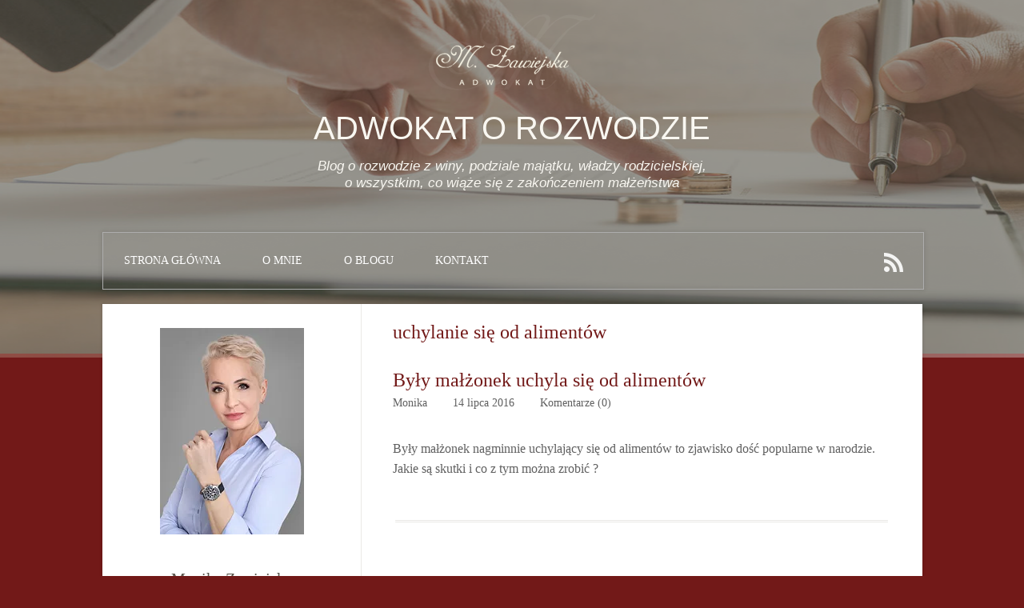

--- FILE ---
content_type: text/html; charset=UTF-8
request_url: https://adwokatorozwodzie.pl/tag/uchylanie-sie-od-alimentow/
body_size: 17881
content:
<!DOCTYPE html PUBLIC "-//W3C//DTD XHTML 1.0 Strict//EN" "http://www.w3.org/TR/xhtml1/DTD/xhtml1-strict.dtd"><html xmlns="http://www.w3.org/1999/xhtml" lang="pl-PL"><head profile="http://gmpg.org/xfn/11"><style id="litespeed-ccss">/*<![CDATA[*/@media screen,projection{body{font-size:10px}*{padding:0;margin:0}#header{border-style:double;border-color:#ddd;clear:both}.post_box{border-style:dotted;border-color:#bbb;clear:both}.top{border:none}#sidebars{border-color:#ddd}#sidebar_1{border-color:#ddd}a{text-decoration:none}input{font-size:1em;color:#444;background:#eee;border:1px solid #aaa;border-right-color:#ddd;border-bottom-color:#ddd}h1,h2{font-weight:400}h4{font-weight:700}.headline_meta{font-style:italic}.headline_meta a{border-bottom:1px solid #eee}.menu{position:relative;list-style:none;z-index:50}.menu li{position:relative;float:left}.menu a{display:block}.menu,.menu a{border-style:solid}.menu a{text-transform:uppercase;letter-spacing:2px}#archive_intro{border-style:solid;border-color:#ddd}ul.sidebar_list{list-style:none}li.widget{width:100%}#footer a{border-bottom:1px solid #ccc}.menu:after,#content_box:after,#sidebars:after,.format_text:after,ul.sidebar_list:after{content:".";display:block;height:0;clear:both;visibility:hidden}.full_width{width:100%;clear:both}.full_width .page{width:72.9em;margin:0 auto;padding-right:0em;padding-left:0em}#header_area .page{padding-top:0em}#header{padding-right:1.1em;padding-left:1.1em}#content_box{width:100%}#content{width:51.2em;float:right}.post_box{margin:0 1em 0 2.2em}#archive_intro{padding-right:1em;padding-left:2.2em}#sidebars{width:21.7em;border:0;float:left}.sidebar{width:100%}#sidebar_1{border:0}.sidebar ul.sidebar_list{padding-right:1.1em;padding-left:1.1em}.menu{border-width:0 0 .1em .1em}body{font-family:Georgia,"Times New Roman",Times,serif}#header{padding-top:2.2em;padding-bottom:2.2em}.post_box{padding-top:2.2em}.headline_area{margin-bottom:2.2em}.menu li{margin-bottom:-.1em}.menu a{font-size:1.1em;line-height:1.273em;padding:.636em .818em;border-width:.091em;border-left-width:0}.headline_area h2,#archive_intro h1{font-size:2.2em;line-height:1.364em}#archive_intro h1{margin-bottom:1em}.headline_meta{font-size:1em;line-height:1.8em}.format_text{font-size:1.4em;line-height:1.571em}.format_text p{margin-bottom:1.571em}#archive_intro{padding-top:2.2em}li.widget{font-size:1.3em;line-height:1.385em;margin-bottom:2.769em}li.widget p{margin-bottom:1.385em}input{font-family:Georgia,"Times New Roman",Times,serif}ul.sidebar_list{padding-top:2.2em}body{color:#111;background:#FFF}.full_width>.page{background:#FFF}a{color:#2361A1}h1,h2,h2 a{color:#111}.headline_meta,.headline_meta a{color:#888}#footer a{color:#888}.menu,.menu a{border-color:#DDD}.menu a{color:#111;background:#EFEFEF}#header,.post_box,#archive_intro{border-width:0}}@media screen,projection{.menu{width:100%}#content,.sidebar{overflow:hidden}}@media screen,projection{a{text-decoration:none;outline:0}.full_width>.page{background-color:#fff0;padding:0}ul.menu li a{text-transform:uppercase;padding:0;margin:0;line-height:16px;letter-spacing:0}.menu a{background:#fff0}.menu,.menu a{border:none}div.post div.entry-content,div.post_box div.format_text{line-height:20px;margin:0}.post_box{margin:0}.post_box{padding:0}.format_text p{margin:0 0 15px 0}.format_text p{line-height:25px;color:#606060;font-family:"Open Sans";font-size:16px}.headline_area{margin:0}.headline_meta a{border:none}.headline_meta a{border:none}#archive_intro{padding:0}div#sidebars div.sidebar{width:inherit;height:inherit;clear:both}.sidebar ul.sidebar_list{padding:0}li.widget{margin:0}li.widget p{margin-bottom:0}div#footer a{border:none}#searchform div label.screen-reader-text{display:none}*{margin:0;padding:0;border:none}html,body{height:100%;font-family:"Open Sans",sans-serif;color:#606060;font-size:16px}body{background-image:url(/wp-content/themes/thesis_185/custom/images/body.background.png);background-repeat:no-repeat;background-position:top center;background-size:100% 447px;background-color:#721918}div.clear{clear:both}.full_width>.page{margin:0 auto;padding:0;width:1025px;height:auto;background-color:#fff0}div#header{height:380px;border:0;padding:0;z-index:100;background:#fff0}div#header_left{float:left;height:290px;width:100%}div#header div h1{font-size:40px;line-height:44px;color:#f9f7f1;font-weight:300;text-align:center;text-transform:uppercase;font-family:'Open Sans',sans-serif}div#header div h1{padding:5px 0;margin:20px auto 10px}div#header div h1 a{color:#f9f7f1}div#header div h2{font-size:17px;line-height:21px;text-align:center;text-transform:none;color:#f9f7f1;font-family:'Open Sans',sans-serif;font-weight:400;font-style:italic}div#header div h2{padding:0;margin:0 auto;clear:both;width:490px}#menu-bg{width:100%;height:70px;padding:0;border:1px solid #adadad;-webkit-box-shadow:0 0 5px 1px rgb(0 0 0 / .1);box-shadow:0 0 5px 1px rgb(0 0 0 / .1)}div#header ul.menu{display:inline-block;width:auto;float:left;border:0;padding:0}ul.menu li{display:inline-block;list-style:none;margin:0}ul.menu li:first-child{background:transparent!important}ul.menu li a{color:#fff;font-size:14px;line-height:18px;font-weight:400;letter-spacing:0;padding:26px;font-family:"Open Sans"}.menu a{background:#fff0;color:#fff;text-decoration:none;font-weight:600}.menu,.menu a{border:none}a#kancelaria{background-image:url(/wp-content/themes/thesis_185/custom/images/kancelaria.logo.png);background-repeat:no-repeat;width:210px;height:96px;display:block;margin:17px auto 0 auto}.menu-menu-1-container{float:left}div#rss,div#rss a{display:block;width:24px;height:24px}div#rss{background-image:url(/wp-content/themes/thesis_185/custom/images/rss.png);background-repeat:no-repeat;float:right;margin-top:25px;margin-right:25px}#content_area{padding:0;margin:0}div#content_box{margin:0;height:auto;padding:0}div#content_box{width:100%;background-image:url(/wp-content/themes/thesis_185/custom/images/content_area.background.png);background-repeat:repeat-y;background-position:center center;-webkit-box-shadow:0 0 3px 1px rgb(0 0 0 / .1);box-shadow:0 0 3px 1px rgb(0 0 0 / .1)}div#content_box div#content{width:702px;height:auto}div#footer a{color:#fff;text-decoration:underline}div#content div.post,div.post_box{padding:30px 40px 40px;margin:0 0 10px 0;position:relative;background-color:#fff0;background-image:url(/wp-content/themes/thesis_185/custom/images/post.line.png);background-repeat:no-repeat;background-position:bottom center}div.post div.headline_area,div.post_box div.headline_area{width:inherit;clear:both}p.headline_meta{padding:5px 0 35px;margin:0;font-size:14px;color:#606060;line-height:18px;font-family:"Open Sans";font-style:normal}p.headline_meta a{color:#606060}.headline_area h2,#archive_intro h1{width:625px;margin:0}#archive_intro h1{text-align:left;margin:20px 0 0 40px}div.post h2 a,.headline_area h2,#archive_intro h1{font-size:24px;color:#721918;font-weight:400;line-height:30px;display:block;font-family:"Open Sans";text-transform:none}div.post div.entry-content,div.format_text{line-height:21px}.post_box{margin:0}div#content_box div#sidebars,div#content_box div#sidebar_1{width:auto;height:auto;padding:0}div#content_box div#sidebars{height:auto}div#content_box div#sidebar_1{float:left;width:323px;height:auto;padding:0}div.sidebar div#author{width:223px;height:284px;background:url(/wp-content/themes/thesis_185/custom/images/sidebar.author.png) no-repeat;margin:30px auto 20px auto;padding:0}div.sidebar div#author-info{font-size:14px;width:298px;margin:0 auto 10px;line-height:19px;color:#606060;font-family:"Open Sans"}div.sidebar div#author-info h4{font-size:20px;text-transform:none;font-weight:400;text-align:center;display:block;color:#57544b}div.sidebar div#author-info strong{font-size:14px;text-transform:uppercase;padding:5px 0;text-align:center;font-weight:300;display:block;color:#57544b}div.sidebar div#author-info p{width:auto;margin:20px;text-align:center}div#sidebar_1 ul{width:323px}div.sidebar ul{width:323px;height:auto}.sidebar ul.sidebar_list{padding:0}div.sidebar ul li.widget{font-size:14px;color:#606060;line-height:18px;font-family:"Open Sans"}div.sidebar ul li.widget{margin-bottom:10px;padding:0 0 10px 0;background-image:url(/wp-content/themes/thesis_185/custom/images/sidebar.line.png);background-repeat:no-repeat;background-position:bottom center}div.sidebar ul li.widget p{margin-bottom:5px}}ul{box-sizing:border-box}.entry-content{counter-reset:footnotes}:root{--wp--preset--font-size--normal:16px;--wp--preset--font-size--huge:42px}.screen-reader-text{border:0;clip:rect(1px,1px,1px,1px);clip-path:inset(50%);height:1px;margin:-1px;overflow:hidden;padding:0;position:absolute;width:1px;word-wrap:normal!important}#cookie-law-info-bar{font-size:15px;margin:0 auto;padding:12px 10px;position:absolute;text-align:center;box-sizing:border-box;width:100%;z-index:9999;display:none;left:0;font-weight:300;box-shadow:0 -1px 10px 0 rgb(172 171 171 / .3)}#cookie-law-info-bar span{vertical-align:middle}.cli-plugin-button,.cli-plugin-button:visited{display:inline-block;padding:9px 12px;color:#fff;text-decoration:none;position:relative;margin-left:5px;text-decoration:none}.cli-plugin-main-link{margin-left:0;font-weight:550;text-decoration:underline}.cli-plugin-button,.cli-plugin-button:visited,.medium.cli-plugin-button,.medium.cli-plugin-button:visited{font-size:13px;font-weight:400;line-height:1}.cli-plugin-button{margin-top:5px}.cli-bar-popup{-moz-background-clip:padding;-webkit-background-clip:padding;background-clip:padding-box;-webkit-border-radius:30px;-moz-border-radius:30px;border-radius:30px;padding:20px}.cli-container-fluid{padding-right:15px;padding-left:15px;margin-right:auto;margin-left:auto}.cli-row{display:-ms-flexbox;display:flex;-ms-flex-wrap:wrap;flex-wrap:wrap;margin-right:-15px;margin-left:-15px}.cli-align-items-stretch{-ms-flex-align:stretch!important;align-items:stretch!important}.cli-px-0{padding-left:0;padding-right:0}.cli-btn{font-size:14px;display:inline-block;font-weight:400;text-align:center;white-space:nowrap;vertical-align:middle;border:1px solid #fff0;padding:.5rem 1.25rem;line-height:1;border-radius:.25rem}.cli-modal-backdrop{position:fixed;top:0;right:0;bottom:0;left:0;z-index:1040;background-color:#000;display:none}.cli-modal-backdrop.cli-fade{opacity:0}.cli-modal a{text-decoration:none}.cli-modal .cli-modal-dialog{position:relative;width:auto;margin:.5rem;font-family:-apple-system,BlinkMacSystemFont,"Segoe UI",Roboto,"Helvetica Neue",Arial,sans-serif,"Apple Color Emoji","Segoe UI Emoji","Segoe UI Symbol";font-size:1rem;font-weight:400;line-height:1.5;color:#212529;text-align:left;display:-ms-flexbox;display:flex;-ms-flex-align:center;align-items:center;min-height:calc(100% - (.5rem * 2))}@media (min-width:576px){.cli-modal .cli-modal-dialog{max-width:500px;margin:1.75rem auto;min-height:calc(100% - (1.75rem * 2))}}@media (min-width:992px){.cli-modal .cli-modal-dialog{max-width:900px}}.cli-modal-content{position:relative;display:-ms-flexbox;display:flex;-ms-flex-direction:column;flex-direction:column;width:100%;background-color:#fff;background-clip:padding-box;border-radius:.3rem;outline:0}.cli-modal .cli-modal-close{position:absolute;right:10px;top:10px;z-index:1;padding:0;background-color:transparent!important;border:0;-webkit-appearance:none;font-size:1.5rem;font-weight:700;line-height:1;color:#000;text-shadow:0 1px 0 #fff}.cli-switch{display:inline-block;position:relative;min-height:1px;padding-left:70px;font-size:14px}.cli-switch input[type="checkbox"]{display:none}.cli-switch .cli-slider{background-color:#e3e1e8;height:24px;width:50px;bottom:0;left:0;position:absolute;right:0;top:0}.cli-switch .cli-slider:before{background-color:#fff;bottom:2px;content:"";height:20px;left:2px;position:absolute;width:20px}.cli-switch input:checked+.cli-slider{background-color:#00acad}.cli-switch input:checked+.cli-slider:before{transform:translateX(26px)}.cli-switch .cli-slider{border-radius:34px}.cli-switch .cli-slider:before{border-radius:50%}.cli-tab-content{background:#fff}.cli-tab-content{width:100%;padding:30px}@media (max-width:767px){.cli-tab-content{padding:30px 10px}}.cli-container-fluid{padding-right:15px;padding-left:15px;margin-right:auto;margin-left:auto}.cli-row{display:-ms-flexbox;display:flex;-ms-flex-wrap:wrap;flex-wrap:wrap;margin-right:-15px;margin-left:-15px}.cli-align-items-stretch{-ms-flex-align:stretch!important;align-items:stretch!important}.cli-px-0{padding-left:0;padding-right:0}.cli-btn{font-size:14px;display:inline-block;font-weight:400;text-align:center;white-space:nowrap;vertical-align:middle;border:1px solid #fff0;padding:.5rem 1.25rem;line-height:1;border-radius:.25rem}.cli-modal-backdrop{position:fixed;top:0;right:0;bottom:0;left:0;z-index:1040;background-color:#000;-webkit-transform:scale(0);transform:scale(0)}.cli-modal-backdrop.cli-fade{opacity:0}.cli-modal{position:fixed;top:0;right:0;bottom:0;left:0;z-index:99999;transform:scale(0);overflow:hidden;outline:0;display:none}.cli-modal a{text-decoration:none}.cli-modal .cli-modal-dialog{position:relative;width:auto;margin:.5rem;font-family:inherit;font-size:1rem;font-weight:400;line-height:1.5;color:#212529;text-align:left;display:-ms-flexbox;display:flex;-ms-flex-align:center;align-items:center;min-height:calc(100% - (.5rem * 2))}@media (min-width:576px){.cli-modal .cli-modal-dialog{max-width:500px;margin:1.75rem auto;min-height:calc(100% - (1.75rem * 2))}}.cli-modal-content{position:relative;display:-ms-flexbox;display:flex;-ms-flex-direction:column;flex-direction:column;width:100%;background-color:#fff;background-clip:padding-box;border-radius:.2rem;box-sizing:border-box;outline:0}.cli-switch{display:inline-block;position:relative;min-height:1px;padding-left:38px;font-size:14px}.cli-switch input[type="checkbox"]{display:none}.cli-switch .cli-slider{background-color:#e3e1e8;height:20px;width:38px;bottom:0;left:0;position:absolute;right:0;top:0}.cli-switch .cli-slider:before{background-color:#fff;bottom:2px;content:"";height:15px;left:3px;position:absolute;width:15px}.cli-switch input:checked+.cli-slider{background-color:#61a229}.cli-switch input:checked+.cli-slider:before{transform:translateX(18px)}.cli-switch .cli-slider{border-radius:34px;font-size:0}.cli-switch .cli-slider:before{border-radius:50%}.cli-tab-content{background:#fff}.cli-tab-content{width:100%;padding:5px 30px 5px 5px;box-sizing:border-box}@media (max-width:767px){.cli-tab-content{padding:30px 10px}}.cli-tab-footer .cli-btn{background-color:#00acad;padding:10px 15px;text-decoration:none}.cli-tab-footer .wt-cli-privacy-accept-btn{background-color:#61a229;color:#fff;border-radius:0}.cli-tab-footer{width:100%;text-align:right;padding:20px 0}.cli-col-12{width:100%}.cli-tab-header{display:flex;justify-content:space-between}.cli-tab-header a:before{width:10px;height:2px;left:0;top:calc(50% - 1px)}.cli-tab-header a:after{width:2px;height:10px;left:4px;top:calc(50% - 5px);-webkit-transform:none;transform:none}.cli-tab-header a:before{width:7px;height:7px;border-right:1px solid #4a6e78;border-bottom:1px solid #4a6e78;content:" ";transform:rotate(-45deg);margin-right:10px}.cli-tab-header a.cli-nav-link{position:relative;display:flex;align-items:center;font-size:14px;color:#000;text-transform:capitalize}.cli-tab-header{border-radius:5px;padding:12px 15px;background-color:#f2f2f2}.cli-modal .cli-modal-close{position:absolute;right:0;top:0;z-index:1;-webkit-appearance:none;width:40px;height:40px;padding:0;border-radius:50%;padding:10px;background:#fff0;border:none;min-width:40px}.cli-tab-container h4{font-family:inherit;font-size:16px;margin-bottom:15px;margin:10px 0}#cliSettingsPopup .cli-tab-section-container{padding-top:12px}.cli-privacy-content-text{font-size:14px;line-height:1.4;margin-top:0;padding:0;color:#000}.cli-tab-content{display:none}.cli-tab-section .cli-tab-content{padding:10px 20px 5px 20px}.cli-tab-section{margin-top:5px}@media (min-width:992px){.cli-modal .cli-modal-dialog{max-width:645px}}.cli-switch .cli-slider:after{content:attr(data-cli-disable);position:absolute;right:50px;color:#000;font-size:12px;text-align:right;min-width:80px}.cli-switch input:checked+.cli-slider:after{content:attr(data-cli-enable)}.cli-privacy-overview:not(.cli-collapsed) .cli-privacy-content{max-height:60px;overflow:hidden}a.cli-privacy-readmore{font-size:12px;margin-top:12px;display:inline-block;padding-bottom:0;color:#000;text-decoration:underline}.cli-modal-footer{position:relative}a.cli-privacy-readmore:before{content:attr(data-readmore-text)}.cli-modal-close svg{fill:#000}span.cli-necessary-caption{color:#000;font-size:12px}.cli-tab-container .cli-row{max-height:500px;overflow-y:auto}.wt-cli-sr-only{display:none;font-size:16px}.wt-cli-necessary-checkbox{display:none!important}.wt-cli-privacy-overview-actions{padding-bottom:0}.wt-cli-cookie-description{font-size:14px;line-height:1.4;margin-top:0;padding:0;color:#000}/*]]>*/</style><link rel="preload" data-asynced="1" data-optimized="2" as="style" onload="this.onload=null;this.rel='stylesheet'" href="https://adwokatorozwodzie.pl/wp-content/litespeed/ucss/4b7e88bcfc5693ca5bb0a8ef275737d2.css?ver=0c30b" /><script type="litespeed/javascript">/*<![CDATA[*/!function(a){"use strict";var b=function(b,c,d){function e(a){return h.body?a():void setTimeout(function(){e(a)})}function f(){i.addEventListener&&i.removeEventListener("load",f),i.media=d||"all"}var g,h=a.document,i=h.createElement("link");if(c)g=c;else{var j=(h.body||h.getElementsByTagName("head")[0]).childNodes;g=j[j.length-1]}var k=h.styleSheets;i.rel="stylesheet",i.href=b,i.media="only x",e(function(){g.parentNode.insertBefore(i,c?g:g.nextSibling)});var l=function(a){for(var b=i.href,c=k.length;c--;)if(k[c].href===b)return a();setTimeout(function(){l(a)})};return i.addEventListener&&i.addEventListener("load",f),i.onloadcssdefined=l,l(f),i};"undefined"!=typeof exports?exports.loadCSS=b:a.loadCSS=b}("undefined"!=typeof global?global:this);!function(a){if(a.loadCSS){var b=loadCSS.relpreload={};if(b.support=function(){try{return a.document.createElement("link").relList.supports("preload")}catch(b){return!1}},b.poly=function(){for(var b=a.document.getElementsByTagName("link"),c=0;c<b.length;c++){var d=b[c];"preload"===d.rel&&"style"===d.getAttribute("as")&&(a.loadCSS(d.href,d,d.getAttribute("media")),d.rel=null)}},!b.support()){b.poly();var c=a.setInterval(b.poly,300);a.addEventListener&&a.addEventListener("load",function(){b.poly(),a.clearInterval(c)}),a.attachEvent&&a.attachEvent("onload",function(){a.clearInterval(c)})}}}(this);/*]]>*/</script> <meta http-equiv="Content-Type" content="text/html; charset=UTF-8" /><title>uchylanie się od alimentów</title><meta name="robots" content="noindex, nofollow, noodp, noydir" /><!--[if lte IE 8]><link rel="stylesheet" href="https://adwokatorozwodzie.pl/wp-content/themes/thesis_185/lib/css/ie.css" type="text/css" media="screen, projection" /><![endif]--><link rel="canonical" href="https://adwokatorozwodzie.pl/tag/uchylanie-sie-od-alimentow/" /><link rel="alternate" type="application/rss+xml" title="Adwokat o rozwodzie RSS Feed" href="https://adwokatorozwodzie.pl/feed/" /><link rel="pingback" href="https://adwokatorozwodzie.pl/xmlrpc.php" /><link rel="EditURI" type="application/rsd+xml" title="RSD" href="https://adwokatorozwodzie.pl/xmlrpc.php?rsd" /><meta name='robots' content='index, follow, max-image-preview:large, max-snippet:-1, max-video-preview:-1' /><link rel="canonical" href="https://adwokatorozwodzie.pl/tag/uchylanie-sie-od-alimentow/" /><meta property="og:locale" content="pl_PL" /><meta property="og:type" content="article" /><meta property="og:title" content="Archiwa: uchylanie się od alimentów - Adwokat o rozwodzie" /><meta property="og:url" content="https://adwokatorozwodzie.pl/tag/uchylanie-sie-od-alimentow/" /><meta property="og:site_name" content="Adwokat o rozwodzie" /><meta name="twitter:card" content="summary_large_image" /> <script type="application/ld+json" class="yoast-schema-graph">{"@context":"https://schema.org","@graph":[{"@type":"CollectionPage","@id":"https://adwokatorozwodzie.pl/tag/uchylanie-sie-od-alimentow/","url":"https://adwokatorozwodzie.pl/tag/uchylanie-sie-od-alimentow/","name":"Archiwa: uchylanie się od alimentów - Adwokat o rozwodzie","isPartOf":{"@id":"https://adwokatorozwodzie.pl/#website"},"breadcrumb":{"@id":"https://adwokatorozwodzie.pl/tag/uchylanie-sie-od-alimentow/#breadcrumb"},"inLanguage":"pl-PL"},{"@type":"BreadcrumbList","@id":"https://adwokatorozwodzie.pl/tag/uchylanie-sie-od-alimentow/#breadcrumb","itemListElement":[{"@type":"ListItem","position":1,"name":"Strona główna","item":"https://adwokatorozwodzie.pl/"},{"@type":"ListItem","position":2,"name":"uchylanie się od alimentów"}]},{"@type":"WebSite","@id":"https://adwokatorozwodzie.pl/#website","url":"https://adwokatorozwodzie.pl/","name":"Adwokat o rozwodzie","description":"Blog o rozwodzie z winy, podziale majątku, władzy rodzicielskiej, o wszystkim, co wiąże się z zakończeniem małżeństwa","potentialAction":[{"@type":"SearchAction","target":{"@type":"EntryPoint","urlTemplate":"https://adwokatorozwodzie.pl/?s={search_term_string}"},"query-input":{"@type":"PropertyValueSpecification","valueRequired":true,"valueName":"search_term_string"}}],"inLanguage":"pl-PL"}]}</script> <link rel="alternate" type="application/rss+xml" title="Adwokat o rozwodzie &raquo; Kanał z wpisami otagowanymi jako uchylanie się od alimentów" href="https://adwokatorozwodzie.pl/tag/uchylanie-sie-od-alimentow/feed/" />
 <script src="//www.googletagmanager.com/gtag/js?id=G-TWV85VXLBP"  data-cfasync="false" data-wpfc-render="false" type="text/javascript" async></script> <script data-cfasync="false" data-wpfc-render="false" type="text/javascript">/*<![CDATA[*/var mi_version = '9.4.1';
				var mi_track_user = true;
				var mi_no_track_reason = '';
								var MonsterInsightsDefaultLocations = {"page_location":"https:\/\/adwokatorozwodzie.pl\/tag\/uchylanie-sie-od-alimentow\/"};
				if ( typeof MonsterInsightsPrivacyGuardFilter === 'function' ) {
					var MonsterInsightsLocations = (typeof MonsterInsightsExcludeQuery === 'object') ? MonsterInsightsPrivacyGuardFilter( MonsterInsightsExcludeQuery ) : MonsterInsightsPrivacyGuardFilter( MonsterInsightsDefaultLocations );
				} else {
					var MonsterInsightsLocations = (typeof MonsterInsightsExcludeQuery === 'object') ? MonsterInsightsExcludeQuery : MonsterInsightsDefaultLocations;
				}

								var disableStrs = [
										'ga-disable-G-TWV85VXLBP',
									];

				/* Function to detect opted out users */
				function __gtagTrackerIsOptedOut() {
					for (var index = 0; index < disableStrs.length; index++) {
						if (document.cookie.indexOf(disableStrs[index] + '=true') > -1) {
							return true;
						}
					}

					return false;
				}

				/* Disable tracking if the opt-out cookie exists. */
				if (__gtagTrackerIsOptedOut()) {
					for (var index = 0; index < disableStrs.length; index++) {
						window[disableStrs[index]] = true;
					}
				}

				/* Opt-out function */
				function __gtagTrackerOptout() {
					for (var index = 0; index < disableStrs.length; index++) {
						document.cookie = disableStrs[index] + '=true; expires=Thu, 31 Dec 2099 23:59:59 UTC; path=/';
						window[disableStrs[index]] = true;
					}
				}

				if ('undefined' === typeof gaOptout) {
					function gaOptout() {
						__gtagTrackerOptout();
					}
				}
								window.dataLayer = window.dataLayer || [];

				window.MonsterInsightsDualTracker = {
					helpers: {},
					trackers: {},
				};
				if (mi_track_user) {
					function __gtagDataLayer() {
						dataLayer.push(arguments);
					}

					function __gtagTracker(type, name, parameters) {
						if (!parameters) {
							parameters = {};
						}

						if (parameters.send_to) {
							__gtagDataLayer.apply(null, arguments);
							return;
						}

						if (type === 'event') {
														parameters.send_to = monsterinsights_frontend.v4_id;
							var hookName = name;
							if (typeof parameters['event_category'] !== 'undefined') {
								hookName = parameters['event_category'] + ':' + name;
							}

							if (typeof MonsterInsightsDualTracker.trackers[hookName] !== 'undefined') {
								MonsterInsightsDualTracker.trackers[hookName](parameters);
							} else {
								__gtagDataLayer('event', name, parameters);
							}
							
						} else {
							__gtagDataLayer.apply(null, arguments);
						}
					}

					__gtagTracker('js', new Date());
					__gtagTracker('set', {
						'developer_id.dZGIzZG': true,
											});
					if ( MonsterInsightsLocations.page_location ) {
						__gtagTracker('set', MonsterInsightsLocations);
					}
										__gtagTracker('config', 'G-TWV85VXLBP', {"forceSSL":"true"} );
															window.gtag = __gtagTracker;										(function () {
						/* https://developers.google.com/analytics/devguides/collection/analyticsjs/ */
						/* ga and __gaTracker compatibility shim. */
						var noopfn = function () {
							return null;
						};
						var newtracker = function () {
							return new Tracker();
						};
						var Tracker = function () {
							return null;
						};
						var p = Tracker.prototype;
						p.get = noopfn;
						p.set = noopfn;
						p.send = function () {
							var args = Array.prototype.slice.call(arguments);
							args.unshift('send');
							__gaTracker.apply(null, args);
						};
						var __gaTracker = function () {
							var len = arguments.length;
							if (len === 0) {
								return;
							}
							var f = arguments[len - 1];
							if (typeof f !== 'object' || f === null || typeof f.hitCallback !== 'function') {
								if ('send' === arguments[0]) {
									var hitConverted, hitObject = false, action;
									if ('event' === arguments[1]) {
										if ('undefined' !== typeof arguments[3]) {
											hitObject = {
												'eventAction': arguments[3],
												'eventCategory': arguments[2],
												'eventLabel': arguments[4],
												'value': arguments[5] ? arguments[5] : 1,
											}
										}
									}
									if ('pageview' === arguments[1]) {
										if ('undefined' !== typeof arguments[2]) {
											hitObject = {
												'eventAction': 'page_view',
												'page_path': arguments[2],
											}
										}
									}
									if (typeof arguments[2] === 'object') {
										hitObject = arguments[2];
									}
									if (typeof arguments[5] === 'object') {
										Object.assign(hitObject, arguments[5]);
									}
									if ('undefined' !== typeof arguments[1].hitType) {
										hitObject = arguments[1];
										if ('pageview' === hitObject.hitType) {
											hitObject.eventAction = 'page_view';
										}
									}
									if (hitObject) {
										action = 'timing' === arguments[1].hitType ? 'timing_complete' : hitObject.eventAction;
										hitConverted = mapArgs(hitObject);
										__gtagTracker('event', action, hitConverted);
									}
								}
								return;
							}

							function mapArgs(args) {
								var arg, hit = {};
								var gaMap = {
									'eventCategory': 'event_category',
									'eventAction': 'event_action',
									'eventLabel': 'event_label',
									'eventValue': 'event_value',
									'nonInteraction': 'non_interaction',
									'timingCategory': 'event_category',
									'timingVar': 'name',
									'timingValue': 'value',
									'timingLabel': 'event_label',
									'page': 'page_path',
									'location': 'page_location',
									'title': 'page_title',
									'referrer' : 'page_referrer',
								};
								for (arg in args) {
																		if (!(!args.hasOwnProperty(arg) || !gaMap.hasOwnProperty(arg))) {
										hit[gaMap[arg]] = args[arg];
									} else {
										hit[arg] = args[arg];
									}
								}
								return hit;
							}

							try {
								f.hitCallback();
							} catch (ex) {
							}
						};
						__gaTracker.create = newtracker;
						__gaTracker.getByName = newtracker;
						__gaTracker.getAll = function () {
							return [];
						};
						__gaTracker.remove = noopfn;
						__gaTracker.loaded = true;
						window['__gaTracker'] = __gaTracker;
					})();
									} else {
										console.log("");
					(function () {
						function __gtagTracker() {
							return null;
						}

						window['__gtagTracker'] = __gtagTracker;
						window['gtag'] = __gtagTracker;
					})();
									}/*]]>*/</script>  <script type="litespeed/javascript" data-src="https://adwokatorozwodzie.pl/wp-content/plugins/google-analytics-for-wordpress/assets/js/frontend-gtag.min.js?ver=9.4.1" id="monsterinsights-frontend-script-js"="async" data-wp-strategy="async"></script> <script data-cfasync="false" data-wpfc-render="false" type="text/javascript" id='monsterinsights-frontend-script-js-extra'>/*  */
var monsterinsights_frontend = {"js_events_tracking":"true","download_extensions":"doc,pdf,ppt,zip,xls,docx,pptx,xlsx","inbound_paths":"[]","home_url":"https:\/\/adwokatorozwodzie.pl","hash_tracking":"false","v4_id":"G-TWV85VXLBP"};/*  */</script> <script type="litespeed/javascript" data-src="https://adwokatorozwodzie.pl/wp-includes/js/jquery/jquery.min.js?ver=3.7.1" id="jquery-core-js"></script> <link rel="https://api.w.org/" href="https://adwokatorozwodzie.pl/wp-json/" /><link rel="alternate" title="JSON" type="application/json" href="https://adwokatorozwodzie.pl/wp-json/wp/v2/tags/35" /><link rel="icon" href="https://adwokatorozwodzie.pl/wp-content/uploads/2023/06/cropped-mec.-Monika-Zawiejska-32x32.png" sizes="32x32" /><link rel="icon" href="https://adwokatorozwodzie.pl/wp-content/uploads/2023/06/cropped-mec.-Monika-Zawiejska-192x192.png" sizes="192x192" /><link rel="apple-touch-icon" href="https://adwokatorozwodzie.pl/wp-content/uploads/2023/06/cropped-mec.-Monika-Zawiejska-180x180.png" /><meta name="msapplication-TileImage" content="https://adwokatorozwodzie.pl/wp-content/uploads/2023/06/cropped-mec.-Monika-Zawiejska-270x270.png" /></head><body class="custom tag_uchylanie-sie-od-alimentow"><div id="header_area" class="full_width"><div class="page"><div id="header"><div id="header_left">
<a href="https://mzawiejska-adwokat.pl/" id="kancelaria" target="_blank"></a><h1><a href="https://adwokatorozwodzie.pl">Adwokat o rozwodzie</a></h1><h2>Blog o rozwodzie z winy, podziale majątku, władzy rodzicielskiej, o wszystkim, co wiąże się z zakończeniem małżeństwa</h2></div><div class="clear"></div><div id="menu-bg"><div class="menu-menu-1-container"><ul id="menu-menu-1" class="menu"><li id="menu-item-15" class="menu-item menu-item-type-custom menu-item-object-custom menu-item-home menu-item-15"><a href="http://adwokatorozwodzie.pl/">Strona główna</a></li><li id="menu-item-18" class="menu-item menu-item-type-post_type menu-item-object-page menu-item-18"><a href="https://adwokatorozwodzie.pl/o-mnie/">O mnie</a></li><li id="menu-item-17" class="menu-item menu-item-type-post_type menu-item-object-page menu-item-17"><a href="https://adwokatorozwodzie.pl/o-blogu/">O blogu</a></li><li id="menu-item-16" class="menu-item menu-item-type-post_type menu-item-object-page menu-item-16"><a href="https://adwokatorozwodzie.pl/kontakt/">Kontakt</a></li></ul></div><div id="rss">
<a href="./feed"></a></div></div><div class="clear"></div></div></div></div><div id="content_area" class="full_width"><div class="page"><div id="content_box"><div id="content" class="hfeed"><div id="archive_intro"><h1>uchylanie się od alimentów</h1></div><div class="post_box top post-196 post type-post status-publish format-standard hentry category-alimenty tag-alimenty tag-uchylanie-sie-od-alimentow" id="post-196"><div class="headline_area"><h2 class="entry-title"><a href="https://adwokatorozwodzie.pl/byly-malzonek-uchyla-sie-alimentow/" rel="bookmark" title="Permanent link to Były małżonek uchyla się od alimentów">Były małżonek uchyla się od alimentów</a></h2><p class="headline_meta">
Monika&nbsp;&nbsp;&nbsp;&nbsp;&nbsp;&nbsp;&nbsp;&nbsp;14 lipca 2016&nbsp;&nbsp;&nbsp;&nbsp;&nbsp;&nbsp;&nbsp;&nbsp;<a href="https://adwokatorozwodzie.pl/byly-malzonek-uchyla-sie-alimentow/#comments" rel="nofollow">Komentarze (0)</a></p><div class="clear"></div></div><div class="format_text entry-content"><p>Były małżonek nagminnie uchylający się od alimentów to zjawisko dość popularne w narodzie. Jakie są skutki i co z tym można zrobić ?</p></div></div></div><div id="sidebars"><div id="sidebar_1" class="sidebar"><ul class="sidebar_list"><li class="widget widget_text" id="text-2"><div class="textwidget"><div id="author"></div><div id="author-info"><h4>Monika Zawiejska</h4>
<strong>adwokat</strong><p>Od ponad 17 lat zajmuję się sprawami rozwodowymi oraz innymi sprawami z zakresu prawa rodzinnego i cywilnego. Mediuję również pomiędzy małżonkami, aby wypracować płaszczyznę porozumienia w istotnych aspektach dotyczących rozwodu i jego konsekwencji. Więcej informacji formalnych znajdziesz na mojej <BR><a href="https://mzawiejska-adwokat.pl/" target="blank">stronie internetowej</a>.  [<a href="./o-mnie/">Więcej &gt;&gt;</a>]</p></div><div id="social">
<a href="https://www.facebook.com/Adwokat-o-rozwodzie-889256754539855" target="_blank" id="s_fb"></a>
<a href="https://twitter.com/" target="_blank" id="s_twitter"></a>
<a href="./feed/" target="_blank" id="s_rss"></a>
<a href="#" target="_blank" id="s_instagram"></a>
<a href="https://www.linkedin.com/" target="_blank" id="s_link"></a></div><div class="clear"></div></div></li><li class="widget widget_search" id="search-2"><h3>Szukaj na blogu</h3><form role="search" method="get" id="searchform" class="searchform" action="https://adwokatorozwodzie.pl/"><div>
<label class="screen-reader-text" for="s">Szukaj:</label>
<input type="text" value="" name="s" id="s" />
<input type="submit" id="searchsubmit" value="Szukaj" /></div></form></li><li class="widget widget_categories" id="categories-2"><h3>Tematy główne</h3><ul><li class="cat-item cat-item-76"><a href="https://adwokatorozwodzie.pl/category/alienacja-rodzicielska-utrudnianie-kontaktow/">Alienacja rodzicielska &#8211; utrudnianie kontaktów</a></li><li class="cat-item cat-item-17"><a href="https://adwokatorozwodzie.pl/category/alimenty/">Alimenty</a></li><li class="cat-item cat-item-37"><a href="https://adwokatorozwodzie.pl/category/alimenty-od-dziadkow/">Alimenty od dziadków</a></li><li class="cat-item cat-item-1"><a href="https://adwokatorozwodzie.pl/category/bez-kategorii/">Bez kategorii i wtręty prywatne</a></li><li class="cat-item cat-item-4"><a href="https://adwokatorozwodzie.pl/category/dowody-w-sprawie-rozwodowej/">Dowody w sprawie rozwodowej</a></li><li class="cat-item cat-item-38"><a href="https://adwokatorozwodzie.pl/category/dzieci/">Dzieci</a></li><li class="cat-item cat-item-45"><a href="https://adwokatorozwodzie.pl/category/egzekucja-alimentow-za-granica/">Egzekucja alimentów za granicą</a></li><li class="cat-item cat-item-36"><a href="https://adwokatorozwodzie.pl/category/konkubinat/">Konkubinat</a></li><li class="cat-item cat-item-52"><a href="https://adwokatorozwodzie.pl/category/opieka-naprzemienna/">Opieka naprzemienna</a></li><li class="cat-item cat-item-8"><a href="https://adwokatorozwodzie.pl/category/podzial-majatku/">Podział majątku</a></li><li class="cat-item cat-item-40"><a href="https://adwokatorozwodzie.pl/category/przysposobienie-dziecka-a-rozwod/">Przysposobienie dziecka a rozwód</a></li><li class="cat-item cat-item-44"><a href="https://adwokatorozwodzie.pl/category/regulacja-kontaktow-z-dzieckiem/">Regulacja kontaktów z dzieckiem</a></li><li class="cat-item cat-item-49"><a href="https://adwokatorozwodzie.pl/category/rozdzielnosc-majatkowa/">Rozdzielność majątkowa</a></li><li class="cat-item cat-item-41"><a href="https://adwokatorozwodzie.pl/category/rozliczenia-czynszu-i-oplat-eksploatacyjnych-w-podziale-majatku/">Rozliczenia czynszu i opłat eksploatacyjnych w podziale majątku</a></li><li class="cat-item cat-item-3"><a href="https://adwokatorozwodzie.pl/category/rozwod/">Rozwód &#8211; sprawa w sądzie</a></li><li class="cat-item cat-item-43"><a href="https://adwokatorozwodzie.pl/category/rozwod-koscielny/">Rozwód kościelny</a></li><li class="cat-item cat-item-18"><a href="https://adwokatorozwodzie.pl/category/rozwod-z-cudzoziemcem/">Rozwód z cudzoziemcem</a></li><li class="cat-item cat-item-42"><a href="https://adwokatorozwodzie.pl/category/rozwod-z-winy/">Rozwód z winy</a></li><li class="cat-item cat-item-33"><a href="https://adwokatorozwodzie.pl/category/separacja/">Separacja</a></li><li class="cat-item cat-item-28"><a href="https://adwokatorozwodzie.pl/category/uprowadzenie-rodzicielskie/">Uprowadzenie rodzicielskie &#8211; sprawy z Konwencji haskiej</a></li><li class="cat-item cat-item-39"><a href="https://adwokatorozwodzie.pl/category/uznanie-malzonka-za-zmarlego/">Uznanie małżonka za zmarłego</a></li><li class="cat-item cat-item-59"><a href="https://adwokatorozwodzie.pl/category/wladza-rodzicielska/">Władza rodzicielska</a></li><li class="cat-item cat-item-54"><a href="https://adwokatorozwodzie.pl/category/mieszkanie-po-rozwodzie/">Wspólne mieszkanie po rozwodzie</a></li><li class="cat-item cat-item-46"><a href="https://adwokatorozwodzie.pl/category/zaprzeczenie-ojcostwa/">Zaprzeczenie ojcostwa</a></li></ul></li><li class="widget widget_recent_comments" id="recent-comments-2"><h3>Najnowsze komentarze</h3><ul id="recentcomments"><li class="recentcomments"><span class="comment-author-link">Nat</span> - <a href="https://adwokatorozwodzie.pl/program-500-plus-a-opieka-naprzemienna-komu-przysluguje-swiadczenie/#comment-122">Program 500 plus a opieka naprzemienna &#8211; komu przysługuje świadczenie?</a></li><li class="recentcomments"><span class="comment-author-link">Pawel z Lodzi</span> - <a href="https://adwokatorozwodzie.pl/zdrada-przesadza-o-winie-rozwodzie/#comment-100">Czy zdrada przesądza o winie w rozwodzie?</a></li><li class="recentcomments"><span class="comment-author-link">LIDIA</span> - <a href="https://adwokatorozwodzie.pl/rozdzielnosc-majatkowa-warto-ja-przeprowadzac-trakcie-rozwodu/#comment-99">Rozdzielność majątkowa – czy warto ją przeprowadzać w trakcie rozwodu?</a></li><li class="recentcomments"><span class="comment-author-link">Łukasz</span> - <a href="https://adwokatorozwodzie.pl/zadoscuczynienie-utrudnianie-kontaktow-dzieckiem/#comment-96">Zadośćuczynienie za utrudnianie kontaktów z dzieckiem</a></li><li class="recentcomments"><span class="comment-author-link"><a href="http://www.zobraczkaczybez.pl" class="url" rel="ugc external nofollow">Anna Koziołkiewicz-Kozak</a></span> - <a href="https://adwokatorozwodzie.pl/kurator-w-sprawach-rodzinnych/#comment-94">Kurator w sprawach rodzinnych</a></li></ul></li><li class="widget_text widget widget_custom_html" id="custom_html-2"><h3>Partnerzy bloga</h3><div class="textwidget custom-html-widget"><a href="http://lexmonitor.pl" target="_blank"><img data-lazyloaded="1" src="[data-uri]" width="250" height="67" data-src="http://web-lex.pl/img/LexMonitor.png" alt="LexMonitor" style="display:block; margin:20px auto;"></a><a href="http://znamswojeprawo.pl" target="_blank"><img data-lazyloaded="1" src="[data-uri]" width="250" height="65" data-src="http://web-lex.pl/img/ZnamSwojePrawo.png" alt="ZnamSwojePrawo" style="display:block; margin:20px auto;"></a></div></li><li class="widget widget_archive" id="archives-2"><h3>Historia bloga</h3><ul><li><a href='https://adwokatorozwodzie.pl/2025/06/'>czerwiec 2025</a></li><li><a href='https://adwokatorozwodzie.pl/2025/03/'>marzec 2025</a></li><li><a href='https://adwokatorozwodzie.pl/2022/08/'>sierpień 2022</a></li><li><a href='https://adwokatorozwodzie.pl/2022/07/'>lipiec 2022</a></li><li><a href='https://adwokatorozwodzie.pl/2022/06/'>czerwiec 2022</a></li><li><a href='https://adwokatorozwodzie.pl/2022/03/'>marzec 2022</a></li><li><a href='https://adwokatorozwodzie.pl/2021/05/'>maj 2021</a></li><li><a href='https://adwokatorozwodzie.pl/2021/01/'>styczeń 2021</a></li><li><a href='https://adwokatorozwodzie.pl/2020/12/'>grudzień 2020</a></li><li><a href='https://adwokatorozwodzie.pl/2020/06/'>czerwiec 2020</a></li><li><a href='https://adwokatorozwodzie.pl/2020/05/'>maj 2020</a></li><li><a href='https://adwokatorozwodzie.pl/2020/03/'>marzec 2020</a></li><li><a href='https://adwokatorozwodzie.pl/2020/02/'>luty 2020</a></li><li><a href='https://adwokatorozwodzie.pl/2020/01/'>styczeń 2020</a></li><li><a href='https://adwokatorozwodzie.pl/2019/12/'>grudzień 2019</a></li><li><a href='https://adwokatorozwodzie.pl/2019/11/'>listopad 2019</a></li><li><a href='https://adwokatorozwodzie.pl/2019/10/'>październik 2019</a></li><li><a href='https://adwokatorozwodzie.pl/2019/09/'>wrzesień 2019</a></li><li><a href='https://adwokatorozwodzie.pl/2019/08/'>sierpień 2019</a></li><li><a href='https://adwokatorozwodzie.pl/2019/07/'>lipiec 2019</a></li><li><a href='https://adwokatorozwodzie.pl/2019/06/'>czerwiec 2019</a></li><li><a href='https://adwokatorozwodzie.pl/2019/05/'>maj 2019</a></li><li><a href='https://adwokatorozwodzie.pl/2019/03/'>marzec 2019</a></li><li><a href='https://adwokatorozwodzie.pl/2019/02/'>luty 2019</a></li><li><a href='https://adwokatorozwodzie.pl/2018/09/'>wrzesień 2018</a></li><li><a href='https://adwokatorozwodzie.pl/2018/08/'>sierpień 2018</a></li><li><a href='https://adwokatorozwodzie.pl/2018/07/'>lipiec 2018</a></li><li><a href='https://adwokatorozwodzie.pl/2018/06/'>czerwiec 2018</a></li><li><a href='https://adwokatorozwodzie.pl/2018/05/'>maj 2018</a></li><li><a href='https://adwokatorozwodzie.pl/2018/04/'>kwiecień 2018</a></li><li><a href='https://adwokatorozwodzie.pl/2018/03/'>marzec 2018</a></li><li><a href='https://adwokatorozwodzie.pl/2018/02/'>luty 2018</a></li><li><a href='https://adwokatorozwodzie.pl/2018/01/'>styczeń 2018</a></li><li><a href='https://adwokatorozwodzie.pl/2017/12/'>grudzień 2017</a></li><li><a href='https://adwokatorozwodzie.pl/2017/11/'>listopad 2017</a></li><li><a href='https://adwokatorozwodzie.pl/2017/10/'>październik 2017</a></li><li><a href='https://adwokatorozwodzie.pl/2017/09/'>wrzesień 2017</a></li><li><a href='https://adwokatorozwodzie.pl/2017/08/'>sierpień 2017</a></li><li><a href='https://adwokatorozwodzie.pl/2017/07/'>lipiec 2017</a></li><li><a href='https://adwokatorozwodzie.pl/2017/03/'>marzec 2017</a></li><li><a href='https://adwokatorozwodzie.pl/2016/09/'>wrzesień 2016</a></li><li><a href='https://adwokatorozwodzie.pl/2016/08/'>sierpień 2016</a></li><li><a href='https://adwokatorozwodzie.pl/2016/07/'>lipiec 2016</a></li><li><a href='https://adwokatorozwodzie.pl/2016/06/'>czerwiec 2016</a></li><li><a href='https://adwokatorozwodzie.pl/2016/05/'>maj 2016</a></li></ul></li></ul></div></div></div></div></div><div id="footer_area" class="full_width"><div class="page"><div id="footer"><div id="description">
<span id="adress">
<strong>Kancelaria Adwokacka<br>
adwokat Monika Zawiejska</strong><br><br>ul. Nowowiejskiego 10/3<br>
61-731 Poznań<br><br>tel. kom. +48 509 70 70 20<br>
tel. sekretariat: +48 571 062 725<br>
fax: +48 (61) 855 33 20<br>
e-mail: mzawiejska@mzawiejska-adwokat.pl
</span></div><div id="links">
<a href="https://adwokatorozwodzie.pl/polityka-prywatnosci/" title="Polityka prywatności">Polityka prywatności</a><br />
<a href="https://adwokatorozwodzie.pl/ograniczenie-odpowiedzialnosci/" title="Ograniczenie odpowiedzialnościa">Ograniczenie odpowiedzialnościa</a></div><div class="clear"></div><div id="content-footer-wnetrze">Strategy, design, marketing &amp; support by <a href="http://web-lex.pl">web.lex</a></div><div id="cookie-law-info-bar" data-nosnippet="true"><span>Mój blog korzysta z plików cookies zgodnie z Polityką Prywatności. Możesz określić warunki przechowywania lub dostępu do plików cookies w Twojej przeglądarce.<a role='button' data-cli_action="accept" id="cookie_action_close_header" class="medium cli-plugin-button cli-plugin-main-button cookie_action_close_header cli_action_button wt-cli-accept-btn">Rozumiem</a> <a href="http://adwokatorozwodzie.pl/polityka-prywatnosci/" id="CONSTANT_OPEN_URL" target="_blank" class="cli-plugin-main-link">Więcej &gt;&gt;&gt;</a></span></div><div id="cookie-law-info-again" data-nosnippet="true"><span id="cookie_hdr_showagain">Privacy &amp; Cookies Policy</span></div><div class="cli-modal" data-nosnippet="true" id="cliSettingsPopup" tabindex="-1" role="dialog" aria-labelledby="cliSettingsPopup" aria-hidden="true"><div class="cli-modal-dialog" role="document"><div class="cli-modal-content cli-bar-popup">
<button type="button" class="cli-modal-close" id="cliModalClose">
<svg class="" viewBox="0 0 24 24"><path d="M19 6.41l-1.41-1.41-5.59 5.59-5.59-5.59-1.41 1.41 5.59 5.59-5.59 5.59 1.41 1.41 5.59-5.59 5.59 5.59 1.41-1.41-5.59-5.59z"></path><path d="M0 0h24v24h-24z" fill="none"></path></svg>
<span class="wt-cli-sr-only">Close</span>
</button><div class="cli-modal-body"><div class="cli-container-fluid cli-tab-container"><div class="cli-row"><div class="cli-col-12 cli-align-items-stretch cli-px-0"><div class="cli-privacy-overview"><h4>Privacy Overview</h4><div class="cli-privacy-content"><div class="cli-privacy-content-text">This website uses cookies to improve your experience while you navigate through the website. Out of these, the cookies that are categorized as necessary are stored on your browser as they are essential for the working of basic functionalities of the website. We also use third-party cookies that help us analyze and understand how you use this website. These cookies will be stored in your browser only with your consent. You also have the option to opt-out of these cookies. But opting out of some of these cookies may affect your browsing experience.</div></div>
<a class="cli-privacy-readmore" aria-label="Show more" role="button" data-readmore-text="Show more" data-readless-text="Show less"></a></div></div><div class="cli-col-12 cli-align-items-stretch cli-px-0 cli-tab-section-container"><div class="cli-tab-section"><div class="cli-tab-header">
<a role="button" tabindex="0" class="cli-nav-link cli-settings-mobile" data-target="necessary" data-toggle="cli-toggle-tab">
Necessary							</a><div class="wt-cli-necessary-checkbox">
<input type="checkbox" class="cli-user-preference-checkbox"  id="wt-cli-checkbox-necessary" data-id="checkbox-necessary" checked="checked"  />
<label class="form-check-label" for="wt-cli-checkbox-necessary">Necessary</label></div>
<span class="cli-necessary-caption">Always Enabled</span></div><div class="cli-tab-content"><div class="cli-tab-pane cli-fade" data-id="necessary"><div class="wt-cli-cookie-description">
Necessary cookies are absolutely essential for the website to function properly. This category only includes cookies that ensures basic functionalities and security features of the website. These cookies do not store any personal information.</div></div></div></div><div class="cli-tab-section"><div class="cli-tab-header">
<a role="button" tabindex="0" class="cli-nav-link cli-settings-mobile" data-target="non-necessary" data-toggle="cli-toggle-tab">
Non-necessary							</a><div class="cli-switch">
<input type="checkbox" id="wt-cli-checkbox-non-necessary" class="cli-user-preference-checkbox"  data-id="checkbox-non-necessary" checked='checked' />
<label for="wt-cli-checkbox-non-necessary" class="cli-slider" data-cli-enable="Enabled" data-cli-disable="Disabled"><span class="wt-cli-sr-only">Non-necessary</span></label></div></div><div class="cli-tab-content"><div class="cli-tab-pane cli-fade" data-id="non-necessary"><div class="wt-cli-cookie-description">
Any cookies that may not be particularly necessary for the website to function and is used specifically to collect user personal data via analytics, ads, other embedded contents are termed as non-necessary cookies. It is mandatory to procure user consent prior to running these cookies on your website.</div></div></div></div></div></div></div></div><div class="cli-modal-footer"><div class="wt-cli-element cli-container-fluid cli-tab-container"><div class="cli-row"><div class="cli-col-12 cli-align-items-stretch cli-px-0"><div class="cli-tab-footer wt-cli-privacy-overview-actions">
<a id="wt-cli-privacy-save-btn" role="button" tabindex="0" data-cli-action="accept" class="wt-cli-privacy-btn cli_setting_save_button wt-cli-privacy-accept-btn cli-btn">SAVE &amp; ACCEPT</a></div></div></div></div></div></div></div></div><div class="cli-modal-backdrop cli-fade cli-settings-overlay"></div><div class="cli-modal-backdrop cli-fade cli-popupbar-overlay"></div></div></div></div>
<!--[if lte IE 8]><div id="ie_clear"></div>
<![endif]--> <script type="litespeed/javascript">(function(i,s,o,g,r,a,m){i.GoogleAnalyticsObject=r;i[r]=i[r]||function(){(i[r].q=i[r].q||[]).push(arguments)},i[r].l=1*new Date();a=s.createElement(o),m=s.getElementsByTagName(o)[0];a.async=1;a.src=g;m.parentNode.insertBefore(a,m)})(window,document,'script','https://www.google-analytics.com/analytics.js','ga');ga('create','UA-68489758-29','auto');ga('send','pageview')</script> <script data-no-optimize="1">/*<![CDATA[*/!function(t,e){"object"==typeof exports&&"undefined"!=typeof module?module.exports=e():"function"==typeof define&&define.amd?define(e):(t="undefined"!=typeof globalThis?globalThis:t||self).LazyLoad=e()}(this,function(){"use strict";function e(){return(e=Object.assign||function(t){for(var e=1;e<arguments.length;e++){var n,a=arguments[e];for(n in a)Object.prototype.hasOwnProperty.call(a,n)&&(t[n]=a[n])}return t}).apply(this,arguments)}function i(t){return e({},it,t)}function o(t,e){var n,a="LazyLoad::Initialized",i=new t(e);try{n=new CustomEvent(a,{detail:{instance:i}})}catch(t){(n=document.createEvent("CustomEvent")).initCustomEvent(a,!1,!1,{instance:i})}window.dispatchEvent(n)}function l(t,e){return t.getAttribute(gt+e)}function c(t){return l(t,bt)}function s(t,e){return function(t,e,n){e=gt+e;null!==n?t.setAttribute(e,n):t.removeAttribute(e)}(t,bt,e)}function r(t){return s(t,null),0}function u(t){return null===c(t)}function d(t){return c(t)===vt}function f(t,e,n,a){t&&(void 0===a?void 0===n?t(e):t(e,n):t(e,n,a))}function _(t,e){nt?t.classList.add(e):t.className+=(t.className?" ":"")+e}function v(t,e){nt?t.classList.remove(e):t.className=t.className.replace(new RegExp("(^|\\s+)"+e+"(\\s+|$)")," ").replace(/^\s+/,"").replace(/\s+$/,"")}function g(t){return t.llTempImage}function b(t,e){!e||(e=e._observer)&&e.unobserve(t)}function p(t,e){t&&(t.loadingCount+=e)}function h(t,e){t&&(t.toLoadCount=e)}function n(t){for(var e,n=[],a=0;e=t.children[a];a+=1)"SOURCE"===e.tagName&&n.push(e);return n}function m(t,e){(t=t.parentNode)&&"PICTURE"===t.tagName&&n(t).forEach(e)}function a(t,e){n(t).forEach(e)}function E(t){return!!t[st]}function I(t){return t[st]}function y(t){return delete t[st]}function A(e,t){var n;E(e)||(n={},t.forEach(function(t){n[t]=e.getAttribute(t)}),e[st]=n)}function k(a,t){var i;E(a)&&(i=I(a),t.forEach(function(t){var e,n;e=a,(t=i[n=t])?e.setAttribute(n,t):e.removeAttribute(n)}))}function L(t,e,n){_(t,e.class_loading),s(t,ut),n&&(p(n,1),f(e.callback_loading,t,n))}function w(t,e,n){n&&t.setAttribute(e,n)}function x(t,e){w(t,ct,l(t,e.data_sizes)),w(t,rt,l(t,e.data_srcset)),w(t,ot,l(t,e.data_src))}function O(t,e,n){var a=l(t,e.data_bg_multi),i=l(t,e.data_bg_multi_hidpi);(a=at&&i?i:a)&&(t.style.backgroundImage=a,n=n,_(t=t,(e=e).class_applied),s(t,ft),n&&(e.unobserve_completed&&b(t,e),f(e.callback_applied,t,n)))}function N(t,e){!e||0<e.loadingCount||0<e.toLoadCount||f(t.callback_finish,e)}function C(t,e,n){t.addEventListener(e,n),t.llEvLisnrs[e]=n}function M(t){return!!t.llEvLisnrs}function z(t){if(M(t)){var e,n,a=t.llEvLisnrs;for(e in a){var i=a[e];n=e,i=i,t.removeEventListener(n,i)}delete t.llEvLisnrs}}function R(t,e,n){var a;delete t.llTempImage,p(n,-1),(a=n)&&--a.toLoadCount,v(t,e.class_loading),e.unobserve_completed&&b(t,n)}function T(o,r,c){var l=g(o)||o;M(l)||function(t,e,n){M(t)||(t.llEvLisnrs={});var a="VIDEO"===t.tagName?"loadeddata":"load";C(t,a,e),C(t,"error",n)}(l,function(t){var e,n,a,i;n=r,a=c,i=d(e=o),R(e,n,a),_(e,n.class_loaded),s(e,dt),f(n.callback_loaded,e,a),i||N(n,a),z(l)},function(t){var e,n,a,i;n=r,a=c,i=d(e=o),R(e,n,a),_(e,n.class_error),s(e,_t),f(n.callback_error,e,a),i||N(n,a),z(l)})}function G(t,e,n){var a,i,o,r,c;t.llTempImage=document.createElement("IMG"),T(t,e,n),E(c=t)||(c[st]={backgroundImage:c.style.backgroundImage}),o=n,r=l(a=t,(i=e).data_bg),c=l(a,i.data_bg_hidpi),(r=at&&c?c:r)&&(a.style.backgroundImage='url("'.concat(r,'")'),g(a).setAttribute(ot,r),L(a,i,o)),O(t,e,n)}function D(t,e,n){var a;T(t,e,n),a=e,e=n,(t=It[(n=t).tagName])&&(t(n,a),L(n,a,e))}function V(t,e,n){var a;a=t,(-1<yt.indexOf(a.tagName)?D:G)(t,e,n)}function F(t,e,n){var a;t.setAttribute("loading","lazy"),T(t,e,n),a=e,(e=It[(n=t).tagName])&&e(n,a),s(t,vt)}function j(t){t.removeAttribute(ot),t.removeAttribute(rt),t.removeAttribute(ct)}function P(t){m(t,function(t){k(t,Et)}),k(t,Et)}function S(t){var e;(e=At[t.tagName])?e(t):E(e=t)&&(t=I(e),e.style.backgroundImage=t.backgroundImage)}function U(t,e){var n;S(t),n=e,u(e=t)||d(e)||(v(e,n.class_entered),v(e,n.class_exited),v(e,n.class_applied),v(e,n.class_loading),v(e,n.class_loaded),v(e,n.class_error)),r(t),y(t)}function $(t,e,n,a){var i;n.cancel_on_exit&&(c(t)!==ut||"IMG"===t.tagName&&(z(t),m(i=t,function(t){j(t)}),j(i),P(t),v(t,n.class_loading),p(a,-1),r(t),f(n.callback_cancel,t,e,a)))}function q(t,e,n,a){var i,o,r=(o=t,0<=pt.indexOf(c(o)));s(t,"entered"),_(t,n.class_entered),v(t,n.class_exited),i=t,o=a,n.unobserve_entered&&b(i,o),f(n.callback_enter,t,e,a),r||V(t,n,a)}function H(t){return t.use_native&&"loading"in HTMLImageElement.prototype}function B(t,i,o){t.forEach(function(t){return(a=t).isIntersecting||0<a.intersectionRatio?q(t.target,t,i,o):(e=t.target,n=t,a=i,t=o,void(u(e)||(_(e,a.class_exited),$(e,n,a,t),f(a.callback_exit,e,n,t))));var e,n,a})}function J(e,n){var t;et&&!H(e)&&(n._observer=new IntersectionObserver(function(t){B(t,e,n)},{root:(t=e).container===document?null:t.container,rootMargin:t.thresholds||t.threshold+"px"}))}function K(t){return Array.prototype.slice.call(t)}function Q(t){return t.container.querySelectorAll(t.elements_selector)}function W(t){return c(t)===_t}function X(t,e){return e=t||Q(e),K(e).filter(u)}function Y(e,t){var n;(n=Q(e),K(n).filter(W)).forEach(function(t){v(t,e.class_error),r(t)}),t.update()}function t(t,e){var n,a,t=i(t);this._settings=t,this.loadingCount=0,J(t,this),n=t,a=this,Z&&window.addEventListener("online",function(){Y(n,a)}),this.update(e)}var Z="undefined"!=typeof window,tt=Z&&!("onscroll"in window)||"undefined"!=typeof navigator&&/(gle|ing|ro)bot|crawl|spider/i.test(navigator.userAgent),et=Z&&"IntersectionObserver"in window,nt=Z&&"classList"in document.createElement("p"),at=Z&&1<window.devicePixelRatio,it={elements_selector:".lazy",container:tt||Z?document:null,threshold:300,thresholds:null,data_src:"src",data_srcset:"srcset",data_sizes:"sizes",data_bg:"bg",data_bg_hidpi:"bg-hidpi",data_bg_multi:"bg-multi",data_bg_multi_hidpi:"bg-multi-hidpi",data_poster:"poster",class_applied:"applied",class_loading:"litespeed-loading",class_loaded:"litespeed-loaded",class_error:"error",class_entered:"entered",class_exited:"exited",unobserve_completed:!0,unobserve_entered:!1,cancel_on_exit:!0,callback_enter:null,callback_exit:null,callback_applied:null,callback_loading:null,callback_loaded:null,callback_error:null,callback_finish:null,callback_cancel:null,use_native:!1},ot="src",rt="srcset",ct="sizes",lt="poster",st="llOriginalAttrs",ut="loading",dt="loaded",ft="applied",_t="error",vt="native",gt="data-",bt="ll-status",pt=[ut,dt,ft,_t],ht=[ot],mt=[ot,lt],Et=[ot,rt,ct],It={IMG:function(t,e){m(t,function(t){A(t,Et),x(t,e)}),A(t,Et),x(t,e)},IFRAME:function(t,e){A(t,ht),w(t,ot,l(t,e.data_src))},VIDEO:function(t,e){a(t,function(t){A(t,ht),w(t,ot,l(t,e.data_src))}),A(t,mt),w(t,lt,l(t,e.data_poster)),w(t,ot,l(t,e.data_src)),t.load()}},yt=["IMG","IFRAME","VIDEO"],At={IMG:P,IFRAME:function(t){k(t,ht)},VIDEO:function(t){a(t,function(t){k(t,ht)}),k(t,mt),t.load()}},kt=["IMG","IFRAME","VIDEO"];return t.prototype={update:function(t){var e,n,a,i=this._settings,o=X(t,i);{if(h(this,o.length),!tt&&et)return H(i)?(e=i,n=this,o.forEach(function(t){-1!==kt.indexOf(t.tagName)&&F(t,e,n)}),void h(n,0)):(t=this._observer,i=o,t.disconnect(),a=t,void i.forEach(function(t){a.observe(t)}));this.loadAll(o)}},destroy:function(){this._observer&&this._observer.disconnect(),Q(this._settings).forEach(function(t){y(t)}),delete this._observer,delete this._settings,delete this.loadingCount,delete this.toLoadCount},loadAll:function(t){var e=this,n=this._settings;X(t,n).forEach(function(t){b(t,e),V(t,n,e)})},restoreAll:function(){var e=this._settings;Q(e).forEach(function(t){U(t,e)})}},t.load=function(t,e){e=i(e);V(t,e)},t.resetStatus=function(t){r(t)},Z&&function(t,e){if(e)if(e.length)for(var n,a=0;n=e[a];a+=1)o(t,n);else o(t,e)}(t,window.lazyLoadOptions),t});!function(e,t){"use strict";function a(){t.body.classList.add("litespeed_lazyloaded")}function n(){console.log("[LiteSpeed] Start Lazy Load Images"),d=new LazyLoad({elements_selector:"[data-lazyloaded]",callback_finish:a}),o=function(){d.update()},e.MutationObserver&&new MutationObserver(o).observe(t.documentElement,{childList:!0,subtree:!0,attributes:!0})}var d,o;e.addEventListener?e.addEventListener("load",n,!1):e.attachEvent("onload",n)}(window,document);/*]]>*/</script><script data-no-optimize="1">/*<![CDATA[*/var litespeed_vary=document.cookie.replace(/(?:(?:^|.*;\s*)_lscache_vary\s*\=\s*([^;]*).*$)|^.*$/,"");litespeed_vary||fetch("/wp-content/plugins/litespeed-cache/guest.vary.php",{method:"POST",cache:"no-cache",redirect:"follow"}).then(e=>e.json()).then(e=>{console.log(e),e.hasOwnProperty("reload")&&"yes"==e.reload&&(sessionStorage.setItem("litespeed_docref",document.referrer),window.location.reload(!0))});/*]]>*/</script><script data-optimized="1" type="litespeed/javascript" data-src="https://adwokatorozwodzie.pl/wp-content/litespeed/js/244545a7aadb9ca5f42161a1cb389cae.js?ver=0c30b"></script><script>/*<![CDATA[*/const litespeed_ui_events=["mouseover","click","keydown","wheel","touchmove","touchstart"];var urlCreator=window.URL||window.webkitURL;function litespeed_load_delayed_js_force(){console.log("[LiteSpeed] Start Load JS Delayed"),litespeed_ui_events.forEach(e=>{window.removeEventListener(e,litespeed_load_delayed_js_force,{passive:!0})}),document.querySelectorAll("iframe[data-litespeed-src]").forEach(e=>{e.setAttribute("src",e.getAttribute("data-litespeed-src"))}),"loading"==document.readyState?window.addEventListener("DOMContentLoaded",litespeed_load_delayed_js):litespeed_load_delayed_js()}litespeed_ui_events.forEach(e=>{window.addEventListener(e,litespeed_load_delayed_js_force,{passive:!0})});async function litespeed_load_delayed_js(){let t=[];for(var d in document.querySelectorAll('script[type="litespeed/javascript"]').forEach(e=>{t.push(e)}),t)await new Promise(e=>litespeed_load_one(t[d],e));document.dispatchEvent(new Event("DOMContentLiteSpeedLoaded")),window.dispatchEvent(new Event("DOMContentLiteSpeedLoaded"))}function litespeed_load_one(t,e){console.log("[LiteSpeed] Load ",t);var d=document.createElement("script");d.addEventListener("load",e),d.addEventListener("error",e),t.getAttributeNames().forEach(e=>{"type"!=e&&d.setAttribute("data-src"==e?"src":e,t.getAttribute(e))});let a=!(d.type="text/javascript");!d.src&&t.textContent&&(d.src=litespeed_inline2src(t.textContent),a=!0),t.after(d),t.remove(),a&&e()}function litespeed_inline2src(t){try{var d=urlCreator.createObjectURL(new Blob([t.replace(/^(?:<!--)?(.*?)(?:-->)?$/gm,"$1")],{type:"text/javascript"}))}catch(e){d="data:text/javascript;base64,"+btoa(t.replace(/^(?:<!--)?(.*?)(?:-->)?$/gm,"$1"))}return d}/*]]>*/</script></body></html>
<!-- Page optimized by LiteSpeed Cache @2026-01-19 03:41:21 -->

<!-- Page cached by LiteSpeed Cache 7.0.0.1 on 2026-01-19 03:41:21 -->
<!-- Guest Mode -->
<!-- QUIC.cloud CCSS loaded ✅ /ccss/8dd356646e785e5df7bb70fba2088a61.css -->
<!-- QUIC.cloud UCSS loaded ✅ -->

--- FILE ---
content_type: text/css
request_url: https://adwokatorozwodzie.pl/wp-content/litespeed/ucss/4b7e88bcfc5693ca5bb0a8ef275737d2.css?ver=0c30b
body_size: 5068
content:
@media screen,projection{body{background:#fff}*{margin:0;padding:0;border:0}#header{border-style:double;border-color:#ddd;clear:both}#footer,.post_box{border-style:dotted;border-color:#bbb;clear:both}.top,a img{border:0}#footer{border-style:double;border-color:#ddd;text-align:right}.format_text a:hover{text-decoration:none}input{font-size:1em;color:#444;background:#eee;border:1px solid #aaa;border-right-color:#ddd;border-bottom-color:#ddd;font-family:Georgia,"Times New Roman",Times,serif}input:focus{background:#fff;border-color:#777 #ccc #ccc #777}h1,h2,h3{font-weight:400}.format_text h2,h4{font-weight:700}.sidebar h3{font-variant:small-caps;letter-spacing:2px;font-size:1em;line-height:1.385em;color:#555}.headline_meta{font-style:italic}.menu,.menu li{position:relative}.menu{list-style:none;z-index:50}.menu li{float:left}.menu a{display:block;text-transform:uppercase;letter-spacing:2px}.format_text a,.post_tags a:hover,.prev_next a:hover,.sidebar a:hover,li.widget p a{text-decoration:underline}.post_tags{color:#666}.post_tags a,.prev_next a,a,div#header div h1 a:hover,li.widget p a:hover{text-decoration:none}.prev_next{text-transform:uppercase;letter-spacing:2px;color:#666;border-style:solid;border-color:#ddd;clear:both}.post_nav a{text-transform:none;letter-spacing:normal}li.widget ul,ul.menu li,ul.sidebar_list{list-style:none}li.widget{width:100%}#footer a{border-bottom:1px solid #ccc}#content_box:after,#sidebars:after,.format_text:after,.menu:after,.prev_next:after,ul.sidebar_list:after{content:".";display:block;height:0;clear:both;visibility:hidden}.full_width{width:100%;clear:both}.full_width .page{width:72.9em;margin:0 auto;padding-right:0;padding-left:0}#header_area .page{padding-top:0}#footer_area .page{padding-bottom:0}#footer,#header{padding-right:1.1em;padding-left:1.1em}#content_box{width:100%}#content{width:51.2em;float:right}#sidebars,div#header ul.menu{width:21.7em;border:0;float:left}.sidebar{width:100%}#sidebar_1{border:0}#header{padding-bottom:2.2em}#header,ul.sidebar_list{padding-top:2.2em}#footer{padding-top:1.1em;padding-bottom:1.1em}.menu li{margin-bottom:-.1em}.menu a{font-size:1.1em;line-height:1.273em;padding:.636em .818em}.headline_area h1,ul.menu li a{font-weight:400;font-family:"Open Sans"}.headline_area h1{width:625px;margin:0 0 30px;font-size:24px;color:#721918;line-height:30px;display:block;text-transform:none}.headline_meta{font-size:1em;line-height:1.8em}.format_text,.post_nav a{font-size:1.4em;line-height:1.571em}.format_text .post_tags{font-size:.857em;line-height:1.833em;margin-bottom:1.833em}.post_nav .previous{margin-bottom:.55em}li.widget{font-size:1.3em;line-height:1.385em}li.widget p{margin-bottom:0}.sidebar h3,li.widget ul li{margin-bottom:.692em}.sidebar input[type=submit],.sidebar input[type=text]{padding:.308em;font-family:Georgia,"Times New Roman",Times,serif}.full_width>.page{background:#fff;margin:0 auto;padding:0;width:1025px;height:auto;background-color:#fff0}a{color:#2361a1;outline:0}#footer a:hover,.headline_meta a:hover,h1,h2{color:#111}#footer,#footer a,.headline_meta,.headline_meta a{color:#888}.menu a{background:#efefef}.menu a:hover{background:#ddd}#footer,#header,.post_box,.prev_next{border-width:0}a:hover{text-decoration:underline!important}ul.menu li a{text-transform:uppercase;margin:0;color:#fff;font-size:14px;line-height:18px;letter-spacing:0;padding:26px}.headline_meta a,div#footer a{border:0}div.post div.entry-content{margin:0}div.post_box div.format_text{line-height:20px;margin:0}.post_box{padding:0}.format_text p,body,html{color:#606060;font-size:16px}.format_text p,div.sidebar h3{margin:0 0 15px;line-height:25px;font-family:"Open Sans"}.headline_area,li.widget{margin:0}.post_nav p,.prev_next p{font-size:10px;line-height:10px;color:#000}.prev_next a{color:#bb2020}div#sidebars div.sidebar{width:inherit;height:inherit;clear:both}div.sidebar h3{width:auto;font-size:16px;color:#57544b;font-weight:600;text-align:center;font-variant:normal;line-height:20px;letter-spacing:0;height:auto;text-transform:uppercase;padding:20px;margin:0;clear:both}.prev_next,.sidebar ul.sidebar_list{padding:0}div#social{margin:0 auto;text-align:center;width:250px}a#s_fb,a#s_instagram,a#s_link,a#s_rss,a#s_twitter{display:block;background:url(/wp-content/themes/thesis_185/custom/images/spoleczcnosciowki.png)no-repeat;float:left;width:50px;height:62px}a#s_link{background-position:-192px 0}a#s_twitter{background-position:-58px 0}a#s_fb{background-position:-12px 0}a#s_instagram{background-position:-149px 0}a#s_rss{background-position:-103px 0}#searchform div label.screen-reader-text{display:none}#searchform,.prev_next{margin:20px}li.recentcomments a{color:#000!important}input#s{height:29px;width:230px;background-color:#fff;border-left:1px solid #dadada;border-top:1px solid #dadada;border-bottom:1px solid #dadada;border-right:0;margin:0 0 3px;float:left}input#searchsubmit{height:40px;width:40px;background:url(/wp-content/themes/thesis_185/custom/images/search.png)no-repeat top center;color:#fff;border:0;text-indent:-999em;padding:0}body,html{height:100%;font-family:"Open Sans",sans-serif}body{background-image:url(/wp-content/themes/thesis_185/custom/images/body.background.png);background-repeat:no-repeat;background-position:top center;background-size:100% 447px;background-color:#721918}div.clear{clear:both}div#header{height:380px;border:0;padding:0;z-index:100;background:#fff0}div#header_left{float:left;height:290px;width:100%}div#header div h1,div#header div h2{font-size:40px;line-height:44px;color:#f9f7f1;font-weight:300;text-align:center;text-transform:uppercase;font-family:"Open Sans",sans-serif;padding:5px 0;margin:20px auto 10px}div#header div h1 a{color:#f9f7f1}div#header div h2{font-size:17px;line-height:21px;text-transform:none;font-weight:400;font-style:italic;padding:0;margin:0 auto;clear:both;width:490px}#menu-bg{width:100%;height:70px;padding:0;border:1px solid #adadad;-webkit-box-shadow:0 0 5px 1px rgb(0 0 0/.1);box-shadow:0 0 5px 1px rgb(0 0 0/.1)}div#header ul.menu{display:inline-block;width:auto;padding:0}ul.menu li{display:inline-block;margin:0}ul.menu li:first-child{background:0 0!important}.menu a,.menu a:hover{background:#fff0;color:#fff;text-decoration:none;font-weight:600}.menu,.menu a{border:0}a#kancelaria{background-image:url(/wp-content/themes/thesis_185/custom/images/kancelaria.logo.png);width:210px;height:96px;display:block;margin:17px auto 0}.menu-menu-1-container{float:left}div#rss,div#rss a{display:block;width:24px;height:24px}a#kancelaria,div#rss{background-repeat:no-repeat}div#rss{background-image:url(/wp-content/themes/thesis_185/custom/images/rss.png);float:right;margin-top:25px;margin-right:25px}#content_area,div#content_box{padding:0;margin:0}div#content_box{height:auto;width:100%;background-image:url(/wp-content/themes/thesis_185/custom/images/content_area.background.png);background-repeat:repeat-y;background-position:center center;-webkit-box-shadow:0 0 3px 1px rgb(0 0 0/.1);box-shadow:0 0 3px 1px rgb(0 0 0/.1)}div#content_box div#content{width:702px;height:auto}#footer_area{background:url(/wp-content/themes/thesis_185/custom/images/footer.background.png)repeat-x top center}#content-footer-wnetrze,div#footer{color:#fff;font-family:"Open Sans";margin:0 auto;font-size:14px}div#footer{height:248px;border:0;padding:20px 20px 0;text-align:left;line-height:17px;width:auto}div#footer a{color:#fff;text-decoration:underline}div#footer a:hover{color:#ee4e05}div#description{width:555px;float:left;height:196px}div#description span#adress{display:inline-block;float:left;margin-right:55px}div#links{float:right;margin:0;height:196px}div#links a{color:#fff;text-decoration:none;border:0;padding:3px 2px}div#links a:hover{text-decoration:underline}#content-footer-wnetrze{text-align:center;font-weight:600;line-height:18px;padding:17px}#content-footer-wnetrze a{color:#2e64b6}div#content div.post,div.post_box{padding:30px 40px 40px;margin:0 0 10px;position:relative;background-color:#fff0;background-image:url(/wp-content/themes/thesis_185/custom/images/post.line.png);background-repeat:no-repeat;background-position:bottom center}div.post div.headline_area,div.post_box div.headline_area{width:inherit;clear:both}p.headline_meta{padding:5px 0 35px;margin:0;font-style:normal}p.headline_meta a{color:#606060}.headline_area h1.entry-title{width:625px;margin:0}div.format_text,div.post div.entry-content{line-height:21px}.post_box{margin:0}div#content_box div#sidebars{width:auto;padding:0;height:auto}div#content_box div#sidebar_1{float:left;width:323px;height:auto;padding:0}div.sidebar div#author{width:100%;height:284px;background:url(https://adwokatorozwodzie.pl/wp-content/uploads/2025/05/adwokat.png.webp)no-repeat;margin:30px auto 20px;padding:0;background-position:top center}div.sidebar div#author-info{font-size:14px;width:298px;margin:0 auto 10px;line-height:19px;color:#606060;font-family:"Open Sans"}div.sidebar div#author-info h4,div.sidebar div#author-info strong{font-size:20px;text-transform:none;font-weight:400;text-align:center;display:block;color:#57544b}div.sidebar div#author-info strong{font-size:14px;text-transform:uppercase;padding:5px 0;font-weight:300}div.sidebar div#author-info p{width:auto;margin:20px;text-align:center}div.sidebar div#author-info a{color:#2e64b6;text-decoration:none}div#sidebar_1 ul{width:323px}div.sidebar ul{width:323px;height:auto}div.sidebar ul li.widget,div.sidebar ul li.widget a,div.sidebar ul li.widget ul li,p.headline_meta{font-size:14px;color:#606060;line-height:18px;font-family:"Open Sans"}div.sidebar ul li.widget{margin-bottom:10px;padding:0 0 10px;background-image:url(/wp-content/themes/thesis_185/custom/images/sidebar.line.png);background-repeat:no-repeat;background-position:bottom center}div.sidebar ul li.widget:last-child{background:0 0}div.sidebar ul li.widget p{margin-bottom:5px}div.sidebar ul li.widget ul li{border-left:3px solid #b5af9a;margin:10px 0 10px 20px;padding:0 20px 0 10px}.post_tags{clear:both}.format_text h2{font-size:18px;line-height:24px;margin:0 0 15px;color:#721918}.author-box{background-color:#fff0;border:3px dotted #d0d0d0;margin:0;padding:20px}.author-box-img{margin:0 30px 0 0;background-position:50%0;background-size:57px auto;background-image:url(https://adwokatorozwodzie.pl/wp-content/uploads/2025/05/adwokat.png.webp);background-repeat:no-repeat;width:57px;height:57px;border:3px solid #eaeaea}.author-box-content,.author-box-img{display:block;float:left}.author-box-content p{font-size:14px;line-height:20px;margin:0 0 10px}.author-box-content p span{color:#449de1}.author-box-sep{margin:0 20px}}ul{box-sizing:border-box}.entry-content{counter-reset:footnotes}:root{--wp--preset--font-size--normal:16px;--wp--preset--font-size--huge:42px}.screen-reader-text{border:0;clip:rect(1px,1px,1px,1px);clip-path:inset(50%);height:1px;margin:-1px;overflow:hidden;padding:0;position:absolute;width:1px;word-wrap:normal!important}.screen-reader-text:focus{background-color:#ddd;clip:auto!important;clip-path:none;color:#444;display:block;font-size:1em;height:auto;left:5px;line-height:normal;padding:15px 23px 14px;text-decoration:none;top:5px;width:auto;z-index:100000}:root{--wp--preset--aspect-ratio--square:1;--wp--preset--aspect-ratio--4-3:4/3;--wp--preset--aspect-ratio--3-4:3/4;--wp--preset--aspect-ratio--3-2:3/2;--wp--preset--aspect-ratio--2-3:2/3;--wp--preset--aspect-ratio--16-9:16/9;--wp--preset--aspect-ratio--9-16:9/16;--wp--preset--color--black:#000000;--wp--preset--color--cyan-bluish-gray:#abb8c3;--wp--preset--color--white:#ffffff;--wp--preset--color--pale-pink:#f78da7;--wp--preset--color--vivid-red:#cf2e2e;--wp--preset--color--luminous-vivid-orange:#ff6900;--wp--preset--color--luminous-vivid-amber:#fcb900;--wp--preset--color--light-green-cyan:#7bdcb5;--wp--preset--color--vivid-green-cyan:#00d084;--wp--preset--color--pale-cyan-blue:#8ed1fc;--wp--preset--color--vivid-cyan-blue:#0693e3;--wp--preset--color--vivid-purple:#9b51e0;--wp--preset--gradient--vivid-cyan-blue-to-vivid-purple:linear-gradient(135deg,rgba(6,147,227,1) 0%,rgb(155,81,224) 100%);--wp--preset--gradient--light-green-cyan-to-vivid-green-cyan:linear-gradient(135deg,rgb(122,220,180) 0%,rgb(0,208,130) 100%);--wp--preset--gradient--luminous-vivid-amber-to-luminous-vivid-orange:linear-gradient(135deg,rgba(252,185,0,1) 0%,rgba(255,105,0,1) 100%);--wp--preset--gradient--luminous-vivid-orange-to-vivid-red:linear-gradient(135deg,rgba(255,105,0,1) 0%,rgb(207,46,46) 100%);--wp--preset--gradient--very-light-gray-to-cyan-bluish-gray:linear-gradient(135deg,rgb(238,238,238) 0%,rgb(169,184,195) 100%);--wp--preset--gradient--cool-to-warm-spectrum:linear-gradient(135deg,rgb(74,234,220) 0%,rgb(151,120,209) 20%,rgb(207,42,186) 40%,rgb(238,44,130) 60%,rgb(251,105,98) 80%,rgb(254,248,76) 100%);--wp--preset--gradient--blush-light-purple:linear-gradient(135deg,rgb(255,206,236) 0%,rgb(152,150,240) 100%);--wp--preset--gradient--blush-bordeaux:linear-gradient(135deg,rgb(254,205,165) 0%,rgb(254,45,45) 50%,rgb(107,0,62) 100%);--wp--preset--gradient--luminous-dusk:linear-gradient(135deg,rgb(255,203,112) 0%,rgb(199,81,192) 50%,rgb(65,88,208) 100%);--wp--preset--gradient--pale-ocean:linear-gradient(135deg,rgb(255,245,203) 0%,rgb(182,227,212) 50%,rgb(51,167,181) 100%);--wp--preset--gradient--electric-grass:linear-gradient(135deg,rgb(202,248,128) 0%,rgb(113,206,126) 100%);--wp--preset--gradient--midnight:linear-gradient(135deg,rgb(2,3,129) 0%,rgb(40,116,252) 100%);--wp--preset--font-size--small:13px;--wp--preset--font-size--medium:20px;--wp--preset--font-size--large:36px;--wp--preset--font-size--x-large:42px;--wp--preset--spacing--20:0.44rem;--wp--preset--spacing--30:0.67rem;--wp--preset--spacing--40:1rem;--wp--preset--spacing--50:1.5rem;--wp--preset--spacing--60:2.25rem;--wp--preset--spacing--70:3.38rem;--wp--preset--spacing--80:5.06rem;--wp--preset--shadow--natural:6px 6px 9px rgba(0, 0, 0, 0.2);--wp--preset--shadow--deep:12px 12px 50px rgba(0, 0, 0, 0.4);--wp--preset--shadow--sharp:6px 6px 0px rgba(0, 0, 0, 0.2);--wp--preset--shadow--outlined:6px 6px 0px -3px rgba(255, 255, 255, 1), 6px 6px rgba(0, 0, 0, 1);--wp--preset--shadow--crisp:6px 6px 0px rgba(0, 0, 0, 1)}#cookie-law-info-bar{font-size:15px;margin:0 auto;padding:12px 10px;position:absolute;text-align:center;box-sizing:border-box;width:100%;z-index:9999;display:none;left:0;font-weight:300;box-shadow:0-1px 10px 0 rgb(172 171 171/.3)}#cookie-law-info-again{font-size:10pt;margin:0;padding:5px 10px;text-align:center;z-index:9999;cursor:pointer;box-shadow:#161616 2px 2px 5px 2px}#cookie-law-info-bar span{vertical-align:middle}.cli-plugin-button,.cli-plugin-button:visited{display:inline-block;padding:9px 12px;color:#fff;position:relative;cursor:pointer;margin-left:5px;text-decoration:none}.cli-plugin-main-link{margin-left:0;font-weight:550;text-decoration:underline}.cli-plugin-button:hover{background-color:#111;color:#fff;text-decoration:none}.cli-plugin-button,.cli-plugin-button:visited,.medium.cli-plugin-button,.medium.cli-plugin-button:visited{font-size:13px;font-weight:400;line-height:1}.cli-plugin-button{margin-top:5px}.cli-bar-popup{-moz-background-clip:padding;-webkit-background-clip:padding;background-clip:padding-box;-webkit-border-radius:30px;-moz-border-radius:30px;border-radius:30px;padding:20px}.cli-modal a{text-decoration:none}.cli-modal .cli-modal-dialog{font-family:-apple-system,BlinkMacSystemFont,"Segoe UI",Roboto,"Helvetica Neue",Arial,sans-serif,"Apple Color Emoji","Segoe UI Emoji","Segoe UI Symbol"}@media (min-width:576px){.cli-modal .cli-modal-dialog{max-width:500px;margin:1.75rem auto;min-height:calc(100% - (1.75rem*2))}}@media (min-width:992px){.cli-modal .cli-modal-dialog{max-width:900px}}.cli-modal .cli-modal-close{background-color:transparent!important;font-size:1.5rem;font-weight:700;line-height:1;color:#000;text-shadow:0 1px 0#fff}.cli-modal-backdrop,.cli-switch input[type=checkbox]{display:none}.cli-switch .cli-slider:before{background-color:#fff;bottom:2px;content:"";height:15px;left:3px;position:absolute;transition:.4s;width:15px;border-radius:50%}.cli-switch input:checked+.cli-slider{background-color:#61a229}.cli-switch input:checked+.cli-slider:before{transform:translateX(18px)}.cli-fade{transition:opacity .15s linear}@media (max-width:767px){.cli-tab-content{padding:30px 10px}}.cli-container-fluid{padding-right:15px;padding-left:15px;margin-right:auto;margin-left:auto}.cli-row{display:-ms-flexbox;display:flex;-ms-flex-wrap:wrap;flex-wrap:wrap;margin-right:-15px;margin-left:-15px}.cli-align-items-stretch{-ms-flex-align:stretch!important;align-items:stretch!important}.cli-px-0{padding-left:0;padding-right:0}.cli-btn{cursor:pointer;font-size:14px;display:inline-block;font-weight:400;text-align:center;white-space:nowrap;vertical-align:middle;-webkit-user-select:none;-moz-user-select:none;-ms-user-select:none;user-select:none;border:1px solid #fff0;padding:.5rem 1.25rem;line-height:1;border-radius:.25rem;transition:all .15s ease-in-out}.cli-btn:hover{opacity:.8}.cli-btn:focus,.cli-modal .cli-modal-close:focus{outline:0}.cli-modal,.cli-modal-backdrop{position:fixed;top:0;right:0;bottom:0;left:0;transform:scale(0)}.cli-modal-backdrop{z-index:1040;background-color:#000;-webkit-transform:scale(0);transition:opacity ease-in-out .5s}.cli-modal-backdrop.cli-fade{opacity:0}.cli-modal{z-index:99999;overflow:hidden;outline:0;display:none}.cli-modal .cli-modal-dialog,.cli-modal-content{position:relative;display:-ms-flexbox;display:flex}.cli-modal .cli-modal-dialog{width:auto;margin:.5rem;pointer-events:none;font-family:inherit;font-size:1rem;font-weight:400;line-height:1.5;color:#212529;text-align:left;-ms-flex-align:center;align-items:center;min-height:calc(100% - (.5rem*2))}@media (min-width:576px){.cli-modal .cli-modal-dialog{max-width:500px;margin:1.75rem auto;min-height:calc(100% - (1.75rem*2))}}.cli-modal-content{-ms-flex-direction:column;flex-direction:column;width:100%;pointer-events:auto;background-color:#fff;background-clip:padding-box;border-radius:.2rem;box-sizing:border-box;outline:0}.cli-switch{display:inline-block;position:relative;min-height:1px;padding-left:38px;font-size:14px}.cli-switch .cli-slider{background-color:#e3e1e8;height:20px;width:38px;bottom:0;cursor:pointer;left:0;position:absolute;right:0;top:0;transition:.4s;border-radius:34px;font-size:0}.cli-tab-content{background:#fff;width:100%;padding:5px 30px 5px 5px;box-sizing:border-box}@media (max-width:767px){.cli-tab-content{padding:30px 10px}}.cli-tab-footer .cli-btn{background-color:#00acad;padding:10px 15px;text-decoration:none}.cli-tab-footer .wt-cli-privacy-accept-btn{background-color:#61a229;color:#fff;border-radius:0}.cli-tab-footer{width:100%;text-align:right;padding:20px 0}.cli-col-12{width:100%}.cli-tab-header{display:flex;justify-content:space-between;border-radius:5px;padding:12px 15px;cursor:pointer;transition:background-color .2s ease-out .3s,color .2s ease-out 0s;background-color:#f2f2f2}.cli-tab-header a:before{left:0;top:calc(50% - 1px)}.cli-tab-header a:after{width:2px;height:10px;left:4px;top:calc(50% - 5px);-webkit-transform:none;transform:none}.cli-tab-header a:before{width:7px;height:7px;border-right:1px solid #4a6e78;border-bottom:1px solid #4a6e78;content:" ";transform:rotate(-45deg);-webkit-transition:all .2s ease-in-out;-moz-transition:all .2s ease-in-out;transition:all .2s ease-in-out;margin-right:10px}.cli-tab-header a.cli-nav-link{position:relative;display:flex;align-items:center;font-size:14px;color:#000;text-transform:capitalize}.cli-modal .cli-modal-close{position:absolute;right:0;top:0;z-index:1;-webkit-appearance:none;width:40px;height:40px;border-radius:50%;padding:10px;background:#fff0;border:0;min-width:40px}.cli-tab-container h4{font-family:inherit;font-size:16px;margin:10px 0}#cliSettingsPopup .cli-tab-section-container{padding-top:12px}.cli-privacy-content-text{font-size:14px;line-height:1.4;margin-top:0;padding:0;color:#000}.cli-tab-content{display:none}.cli-tab-section .cli-tab-content{padding:10px 20px 5px}.cli-tab-section{margin-top:5px}@media (min-width:992px){.cli-modal .cli-modal-dialog{max-width:645px}}.cli-switch .cli-slider:after{content:attr(data-cli-disable);position:absolute;right:50px;color:#000;font-size:12px;text-align:right;min-width:80px}.cli-switch input:checked+.cli-slider:after{content:attr(data-cli-enable)}.cli-privacy-overview:not(.cli-collapsed) .cli-privacy-content{max-height:60px;transition:max-height .15s ease-out;overflow:hidden}a.cli-privacy-readmore{margin-top:12px;display:inline-block;padding-bottom:0;cursor:pointer;text-decoration:underline}.cli-modal-footer{position:relative}a.cli-privacy-readmore:before{content:attr(data-readmore-text)}.cli-modal-close svg{fill:#000}a.cli-privacy-readmore,span.cli-necessary-caption{color:#000;font-size:12px}.cli-tab-container .cli-row{max-height:500px;overflow-y:auto}.wt-cli-sr-only{display:none;font-size:16px}.wt-cli-necessary-checkbox{display:none!important}.wt-cli-privacy-overview-actions{padding-bottom:0}.wt-cli-cookie-description{font-size:14px;line-height:1.4;margin-top:0;padding:0;color:#000}.recentcomments a{display:inline!important;padding:0!important;margin:0!important}